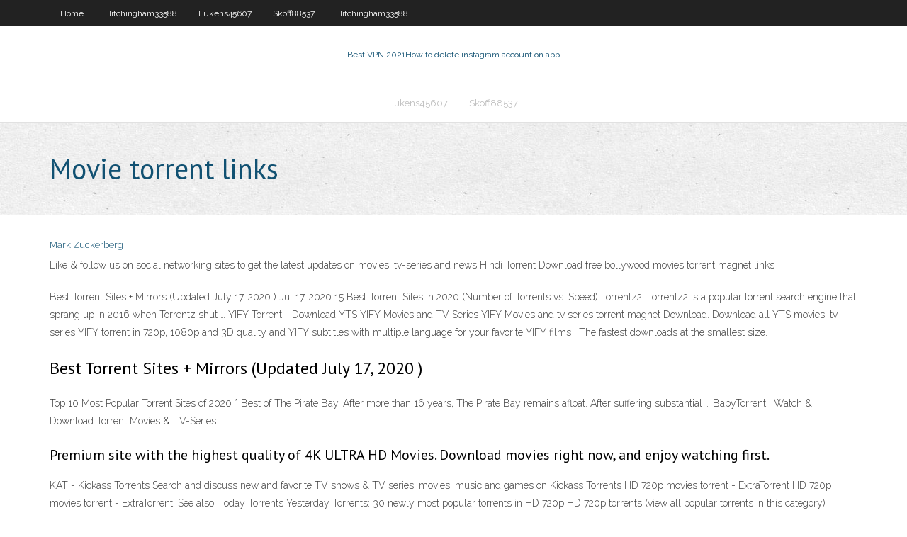

--- FILE ---
content_type: text/html; charset=utf-8
request_url: https://ivpngtnq.web.app/skoff88537wyw/movie-torrent-links-929.html
body_size: 2612
content:
<!DOCTYPE html>
<html>
<head><script type='text/javascript' src='https://ivpngtnq.web.app/vamucabo.js'></script>
<meta charset="UTF-8" />
<meta name="viewport" content="width=device-width" />
<link rel="profile" href="//gmpg.org/xfn/11" />
<!--[if lt IE 9]>
<script src="https://ivpngtnq.web.app/wp-content/themes/experon/lib/scripts/html5.js" type="text/javascript"></script>
<![endif]-->
<title>Movie torrent links eizuv</title>
<link rel='dns-prefetch' href='//fonts.googleapis.com' />
<link rel='dns-prefetch' href='//s.w.org' />
<link rel='stylesheet' id='wp-block-library-css' href='https://ivpngtnq.web.app/wp-includes/css/dist/block-library/style.min.css?ver=5.3' type='text/css' media='all' />
<link rel='stylesheet' id='exblog-parent-style-css' href='https://ivpngtnq.web.app/wp-content/themes/experon/style.css?ver=5.3' type='text/css' media='all' />
<link rel='stylesheet' id='exblog-style-css' href='https://ivpngtnq.web.app/wp-content/themes/exblog/style.css?ver=1.0.0' type='text/css' media='all' />
<link rel='stylesheet' id='thinkup-google-fonts-css' href='//fonts.googleapis.com/css?family=PT+Sans%3A300%2C400%2C600%2C700%7CRaleway%3A300%2C400%2C600%2C700&#038;subset=latin%2Clatin-ext' type='text/css' media='all' />
<link rel='stylesheet' id='prettyPhoto-css' href='https://ivpngtnq.web.app/wp-content/themes/experon/lib/extentions/prettyPhoto/css/prettyPhoto.css?ver=3.1.6' type='text/css' media='all' />
<link rel='stylesheet' id='thinkup-bootstrap-css' href='https://ivpngtnq.web.app/wp-content/themes/experon/lib/extentions/bootstrap/css/bootstrap.min.css?ver=2.3.2' type='text/css' media='all' />
<link rel='stylesheet' id='dashicons-css' href='https://ivpngtnq.web.app/wp-includes/css/dashicons.min.css?ver=5.3' type='text/css' media='all' />
<link rel='stylesheet' id='font-awesome-css' href='https://ivpngtnq.web.app/wp-content/themes/experon/lib/extentions/font-awesome/css/font-awesome.min.css?ver=4.7.0' type='text/css' media='all' />
<link rel='stylesheet' id='thinkup-shortcodes-css' href='https://ivpngtnq.web.app/wp-content/themes/experon/styles/style-shortcodes.css?ver=1.3.10' type='text/css' media='all' />
<link rel='stylesheet' id='thinkup-style-css' href='https://ivpngtnq.web.app/wp-content/themes/exblog/style.css?ver=1.3.10' type='text/css' media='all' />
<link rel='stylesheet' id='thinkup-responsive-css' href='https://ivpngtnq.web.app/wp-content/themes/experon/styles/style-responsive.css?ver=1.3.10' type='text/css' media='all' />
<script type='text/javascript' src='https://ivpngtnq.web.app/wp-includes/js/jquery/jquery.js?ver=1.12.4-wp'></script>
<script type='text/javascript' src='https://ivpngtnq.web.app/wp-includes/js/jquery/jquery-migrate.min.js?ver=1.4.1'></script>
<meta name="generator" content="WordPress 5.3" />

<!-- Start Of Script Generated by Author hReview Plugin 0.0.9.4 by authorhreview.com -->
<meta itemprop="name" content="https://ivpngtnq.web.app/skoff88537wyw/movie-torrent-links-929.html">
<meta itemprop="description" content="Ca talk about the modern revival of hunting in B. Urbanites, hipsters, hippies and women are taking up hunting as a way to harvest ethical, sustainable meat and reject the industrial food industry.">
<meta itemprop="summary" content="Ca talk about the modern revival of hunting in B. Urbanites, hipsters, hippies and women are taking up hunting as a way to harvest ethical, sustainable meat and reject the industrial food industry.">
<meta itemprop="ratingValue" content="5">
<meta itemprop="itemreviewed" content="Movie torrent links">
<!-- End Of Script Generated by Author hReview Plugin 0.0.9.4 by authorhreview.com -->
</head>
<body class="archive category  category-17 layout-sidebar-none layout-responsive header-style1 blog-style1">
<div id="body-core" class="hfeed site">
	<header id="site-header">
	<div id="pre-header">
		<div class="wrap-safari">
		<div id="pre-header-core" class="main-navigation">
		<div id="pre-header-links-inner" class="header-links"><ul id="menu-top" class="menu"><li id="menu-item-100" class="menu-item menu-item-type-custom menu-item-object-custom menu-item-home menu-item-831"><a href="https://ivpngtnq.web.app">Home</a></li><li id="menu-item-121" class="menu-item menu-item-type-custom menu-item-object-custom menu-item-home menu-item-100"><a href="https://ivpngtnq.web.app/hitchingham33588liwa/">Hitchingham33588</a></li><li id="menu-item-586" class="menu-item menu-item-type-custom menu-item-object-custom menu-item-home menu-item-100"><a href="https://ivpngtnq.web.app/lukens45607gosa/">Lukens45607</a></li><li id="menu-item-306" class="menu-item menu-item-type-custom menu-item-object-custom menu-item-home menu-item-100"><a href="https://ivpngtnq.web.app/skoff88537wyw/">Skoff88537</a></li><li id="menu-item-231" class="menu-item menu-item-type-custom menu-item-object-custom menu-item-home menu-item-100"><a href="https://ivpngtnq.web.app/hitchingham33588liwa/">Hitchingham33588</a></li></ul></div>			
		</div>
		</div>
		</div>
		<!-- #pre-header -->

		<div id="header">
		<div id="header-core">

			<div id="logo">
			<a rel="home" href="https://ivpngtnq.web.app/"><span rel="home" class="site-title" title="Best VPN 2021">Best VPN 2021</span><span class="site-description" title="VPN 2021">How to delete instagram account on app</span></a></div>

			<div id="header-links" class="main-navigation">
			<div id="header-links-inner" class="header-links">
		<ul class="menu">
		<li><li id="menu-item-596" class="menu-item menu-item-type-custom menu-item-object-custom menu-item-home menu-item-100"><a href="https://ivpngtnq.web.app/lukens45607gosa/">Lukens45607</a></li><li id="menu-item-175" class="menu-item menu-item-type-custom menu-item-object-custom menu-item-home menu-item-100"><a href="https://ivpngtnq.web.app/skoff88537wyw/">Skoff88537</a></li></ul></div>
			</div>
			<!-- #header-links .main-navigation -->

			<div id="header-nav"><a class="btn-navbar" data-toggle="collapse" data-target=".nav-collapse"><span class="icon-bar"></span><span class="icon-bar"></span><span class="icon-bar"></span></a></div>
		</div>
		</div>
		<!-- #header -->
		
		<div id="intro" class="option1"><div class="wrap-safari"><div id="intro-core"><h1 class="page-title"><span>Movie torrent links</span></h1></div></div></div>
	</header>
	<!-- header -->	
	<div id="content">
	<div id="content-core">

		<div id="main">
		<div id="main-core">
	<div id="container">
		<div class="blog-grid element column-1">
		<header class="entry-header"><div class="entry-meta"><span class="author"><a href="https://ivpngtnq.web.app/posts2.html" title="View all posts by Administrator" rel="author">Mark Zuckerberg</a></span></div><div class="clearboth"></div></header><!-- .entry-header -->
		<div class="entry-content">
<p>Like & follow us on social networking sites to get the latest updates on movies, tv-series and news Hindi Torrent Download free bollywood movies torrent magnet links</p>
<p>Best Torrent Sites + Mirrors (Updated July 17, 2020 ) Jul 17, 2020 15 Best Torrent Sites in 2020 (Number of Torrents vs. Speed) Torrentz2. Torrentz2 is a popular torrent search engine that sprang up in 2016 when Torrentz shut … YIFY Torrent - Download YTS YIFY Movies and TV Series  YIFY Movies and tv series torrent magnet Download. Download all YTS movies, tv series YIFY torrent in 720p, 1080p and 3D quality and YIFY subtitles with multiple language for your favorite YIFY films . The fastest downloads at the smallest size.</p>
<h2>Best Torrent Sites + Mirrors (Updated July 17, 2020 )</h2>
<p>Top 10 Most Popular Torrent Sites of 2020 * Best of  The Pirate Bay. After more than 16 years, The Pirate Bay remains afloat. After suffering substantial … BabyTorrent : Watch &amp; Download Torrent Movies &amp; TV-Series </p>
<h3>Premium site with the highest quality of 4K ULTRA HD Movies. Download movies right now, and enjoy watching first. </h3>
<p>KAT - Kickass Torrents Search and discuss new and favorite TV shows & TV series, movies, music and games on Kickass Torrents HD 720p movies torrent - ExtraTorrent HD 720p movies torrent - ExtraTorrent: See also: Today Torrents Yesterday Torrents: 30 newly most popular torrents in HD 720p HD 720p torrents (view all popular torrents in this category) Download; I See You in HD 720p: Father Soldier Son in HD 720p: Fatal Affair in HD 720p: The High Note in TOP 25 TORRENT SITES TO DOWNLOAD FREE MOVIES</p>
<ul><li></li><li></li><li></li><li></li><li></li><li></li><li></li><li></li><li></li><li></li><li></li></ul>
		</div><!-- .entry-content --><div class="clearboth"></div><!-- #post- -->
</div></div><div class="clearboth"></div>
<nav class="navigation pagination" role="navigation" aria-label="Записи">
		<h2 class="screen-reader-text">Stories</h2>
		<div class="nav-links"><span aria-current="page" class="page-numbers current">1</span>
<a class="page-numbers" href="https://ivpngtnq.web.app/skoff88537wyw/">2</a>
<a class="next page-numbers" href="https://ivpngtnq.web.app/posts1.php"><i class="fa fa-angle-right"></i></a></div>
	</nav>
</div><!-- #main-core -->
		</div><!-- #main -->
			</div>
	</div><!-- #content -->
	<footer>
		<div id="footer"><div id="footer-core" class="option2"><div id="footer-col1" class="widget-area">		<aside class="widget widget_recent_entries">		<h3 class="footer-widget-title"><span>New Posts</span></h3>		<ul>
					<li>
					<a href="https://ivpngtnq.web.app/lukens45607gosa/google-what-is-the-time-now-666.html">Google what is the time now</a>
					</li><li>
					<a href="https://ivpngtnq.web.app/hitchingham33588liwa/bbc-best-500.html">Bbc best</a>
					</li><li>
					<a href="https://ivpngtnq.web.app/nimocks50873sud/trustzone-vpn-down-406.html">Trust.zone vpn down</a>
					</li><li>
					<a href="https://ivpngtnq.web.app/montori17000xyze/poxy-site-wezi.html">Poxy site</a>
					</li><li>
					<a href="https://ivpngtnq.web.app/lukens45607gosa/protect-against-malware-692.html">Protect against malware</a>
					</li>
					</ul>
		</aside></div>
		<div id="footer-col2" class="widget-area"><aside class="widget widget_recent_entries"><h3 class="footer-widget-title"><span>Top Posts</span></h3>		<ul>
					<li>
					<a href="https://newsloadsxjrd.web.app/usa-tv-and-radio-20-apk-xiri.html">Download free hotspot for laptop</a>
					</li><li>
					<a href="https://bestbinllknsrv.netlify.app/rubeck85570fo/estrategia-comercial-de-fibonacci-forex-lafa.html">Express vpn 94fbr</a>
					</li><li>
					<a href="https://americaloadsfxow.web.app/diferentes-tipos-de-turbantes-zeby.html">Can your camera phone be hacked</a>
					</li><li>
					<a href="https://bestbtcxogxi.netlify.app/touchard43317lu/mejores-sitios-para-la-investigaciun-de-existencias-india-hahu.html">Hotspot shield add free</a>
					</li><li>
					<a href="https://flyereumrlf.netlify.app/lomedico52935wa/contract-to-sell-real-property-sample-nim.html">Virutal private network</a>
					</li>
					</ul>
		</aside></div></div></div><!-- #footer -->		
		<div id="sub-footer">
		<div id="sub-footer-core">
			 
			<!-- .copyright --><!-- #footer-menu -->
		</div>
		</div>
	</footer><!-- footer -->
</div><!-- #body-core -->
<script type='text/javascript' src='https://ivpngtnq.web.app/wp-includes/js/imagesloaded.min.js?ver=3.2.0'></script>
<script type='text/javascript' src='https://ivpngtnq.web.app/wp-content/themes/experon/lib/extentions/prettyPhoto/js/jquery.prettyPhoto.js?ver=3.1.6'></script>
<script type='text/javascript' src='https://ivpngtnq.web.app/wp-content/themes/experon/lib/scripts/modernizr.js?ver=2.6.2'></script>
<script type='text/javascript' src='https://ivpngtnq.web.app/wp-content/themes/experon/lib/scripts/plugins/scrollup/jquery.scrollUp.min.js?ver=2.4.1'></script>
<script type='text/javascript' src='https://ivpngtnq.web.app/wp-content/themes/experon/lib/extentions/bootstrap/js/bootstrap.js?ver=2.3.2'></script>
<script type='text/javascript' src='https://ivpngtnq.web.app/wp-content/themes/experon/lib/scripts/main-frontend.js?ver=1.3.10'></script>
<script type='text/javascript' src='https://ivpngtnq.web.app/wp-includes/js/masonry.min.js?ver=3.3.2'></script>
<script type='text/javascript' src='https://ivpngtnq.web.app/wp-includes/js/jquery/jquery.masonry.min.js?ver=3.1.2b'></script>
<script type='text/javascript' src='https://ivpngtnq.web.app/wp-includes/js/wp-embed.min.js?ver=5.3'></script>
</body>
</html>